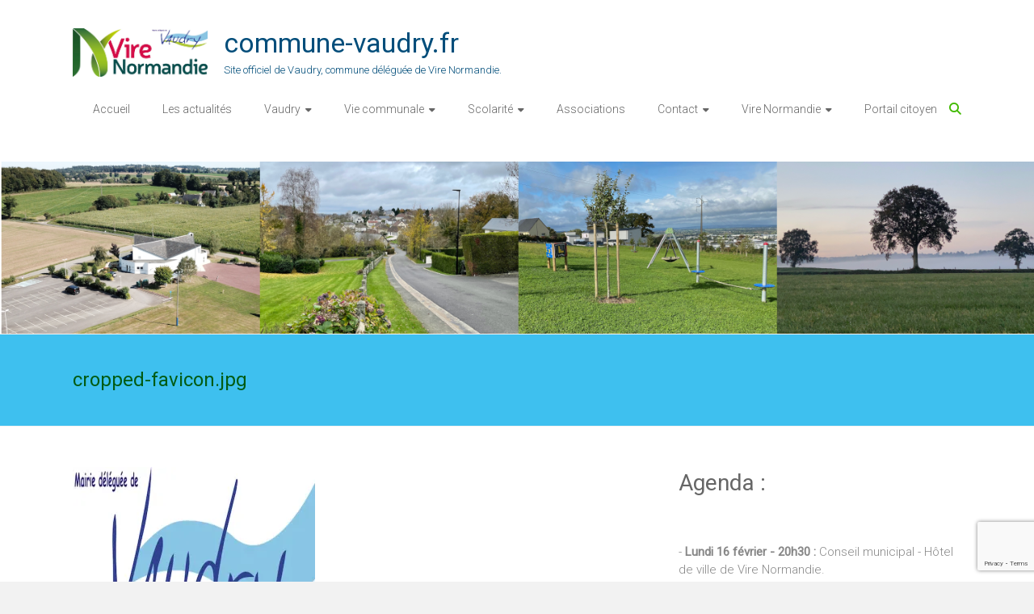

--- FILE ---
content_type: text/html; charset=utf-8
request_url: https://www.google.com/recaptcha/api2/anchor?ar=1&k=6LecHoIUAAAAAP-79Bj-O4NdkRn1iW6Mg09qqs16&co=aHR0cHM6Ly9jb21tdW5lLXZhdWRyeS5mcjo0NDM.&hl=en&v=PoyoqOPhxBO7pBk68S4YbpHZ&size=invisible&anchor-ms=20000&execute-ms=30000&cb=gcgqjb2ljawy
body_size: 48655
content:
<!DOCTYPE HTML><html dir="ltr" lang="en"><head><meta http-equiv="Content-Type" content="text/html; charset=UTF-8">
<meta http-equiv="X-UA-Compatible" content="IE=edge">
<title>reCAPTCHA</title>
<style type="text/css">
/* cyrillic-ext */
@font-face {
  font-family: 'Roboto';
  font-style: normal;
  font-weight: 400;
  font-stretch: 100%;
  src: url(//fonts.gstatic.com/s/roboto/v48/KFO7CnqEu92Fr1ME7kSn66aGLdTylUAMa3GUBHMdazTgWw.woff2) format('woff2');
  unicode-range: U+0460-052F, U+1C80-1C8A, U+20B4, U+2DE0-2DFF, U+A640-A69F, U+FE2E-FE2F;
}
/* cyrillic */
@font-face {
  font-family: 'Roboto';
  font-style: normal;
  font-weight: 400;
  font-stretch: 100%;
  src: url(//fonts.gstatic.com/s/roboto/v48/KFO7CnqEu92Fr1ME7kSn66aGLdTylUAMa3iUBHMdazTgWw.woff2) format('woff2');
  unicode-range: U+0301, U+0400-045F, U+0490-0491, U+04B0-04B1, U+2116;
}
/* greek-ext */
@font-face {
  font-family: 'Roboto';
  font-style: normal;
  font-weight: 400;
  font-stretch: 100%;
  src: url(//fonts.gstatic.com/s/roboto/v48/KFO7CnqEu92Fr1ME7kSn66aGLdTylUAMa3CUBHMdazTgWw.woff2) format('woff2');
  unicode-range: U+1F00-1FFF;
}
/* greek */
@font-face {
  font-family: 'Roboto';
  font-style: normal;
  font-weight: 400;
  font-stretch: 100%;
  src: url(//fonts.gstatic.com/s/roboto/v48/KFO7CnqEu92Fr1ME7kSn66aGLdTylUAMa3-UBHMdazTgWw.woff2) format('woff2');
  unicode-range: U+0370-0377, U+037A-037F, U+0384-038A, U+038C, U+038E-03A1, U+03A3-03FF;
}
/* math */
@font-face {
  font-family: 'Roboto';
  font-style: normal;
  font-weight: 400;
  font-stretch: 100%;
  src: url(//fonts.gstatic.com/s/roboto/v48/KFO7CnqEu92Fr1ME7kSn66aGLdTylUAMawCUBHMdazTgWw.woff2) format('woff2');
  unicode-range: U+0302-0303, U+0305, U+0307-0308, U+0310, U+0312, U+0315, U+031A, U+0326-0327, U+032C, U+032F-0330, U+0332-0333, U+0338, U+033A, U+0346, U+034D, U+0391-03A1, U+03A3-03A9, U+03B1-03C9, U+03D1, U+03D5-03D6, U+03F0-03F1, U+03F4-03F5, U+2016-2017, U+2034-2038, U+203C, U+2040, U+2043, U+2047, U+2050, U+2057, U+205F, U+2070-2071, U+2074-208E, U+2090-209C, U+20D0-20DC, U+20E1, U+20E5-20EF, U+2100-2112, U+2114-2115, U+2117-2121, U+2123-214F, U+2190, U+2192, U+2194-21AE, U+21B0-21E5, U+21F1-21F2, U+21F4-2211, U+2213-2214, U+2216-22FF, U+2308-230B, U+2310, U+2319, U+231C-2321, U+2336-237A, U+237C, U+2395, U+239B-23B7, U+23D0, U+23DC-23E1, U+2474-2475, U+25AF, U+25B3, U+25B7, U+25BD, U+25C1, U+25CA, U+25CC, U+25FB, U+266D-266F, U+27C0-27FF, U+2900-2AFF, U+2B0E-2B11, U+2B30-2B4C, U+2BFE, U+3030, U+FF5B, U+FF5D, U+1D400-1D7FF, U+1EE00-1EEFF;
}
/* symbols */
@font-face {
  font-family: 'Roboto';
  font-style: normal;
  font-weight: 400;
  font-stretch: 100%;
  src: url(//fonts.gstatic.com/s/roboto/v48/KFO7CnqEu92Fr1ME7kSn66aGLdTylUAMaxKUBHMdazTgWw.woff2) format('woff2');
  unicode-range: U+0001-000C, U+000E-001F, U+007F-009F, U+20DD-20E0, U+20E2-20E4, U+2150-218F, U+2190, U+2192, U+2194-2199, U+21AF, U+21E6-21F0, U+21F3, U+2218-2219, U+2299, U+22C4-22C6, U+2300-243F, U+2440-244A, U+2460-24FF, U+25A0-27BF, U+2800-28FF, U+2921-2922, U+2981, U+29BF, U+29EB, U+2B00-2BFF, U+4DC0-4DFF, U+FFF9-FFFB, U+10140-1018E, U+10190-1019C, U+101A0, U+101D0-101FD, U+102E0-102FB, U+10E60-10E7E, U+1D2C0-1D2D3, U+1D2E0-1D37F, U+1F000-1F0FF, U+1F100-1F1AD, U+1F1E6-1F1FF, U+1F30D-1F30F, U+1F315, U+1F31C, U+1F31E, U+1F320-1F32C, U+1F336, U+1F378, U+1F37D, U+1F382, U+1F393-1F39F, U+1F3A7-1F3A8, U+1F3AC-1F3AF, U+1F3C2, U+1F3C4-1F3C6, U+1F3CA-1F3CE, U+1F3D4-1F3E0, U+1F3ED, U+1F3F1-1F3F3, U+1F3F5-1F3F7, U+1F408, U+1F415, U+1F41F, U+1F426, U+1F43F, U+1F441-1F442, U+1F444, U+1F446-1F449, U+1F44C-1F44E, U+1F453, U+1F46A, U+1F47D, U+1F4A3, U+1F4B0, U+1F4B3, U+1F4B9, U+1F4BB, U+1F4BF, U+1F4C8-1F4CB, U+1F4D6, U+1F4DA, U+1F4DF, U+1F4E3-1F4E6, U+1F4EA-1F4ED, U+1F4F7, U+1F4F9-1F4FB, U+1F4FD-1F4FE, U+1F503, U+1F507-1F50B, U+1F50D, U+1F512-1F513, U+1F53E-1F54A, U+1F54F-1F5FA, U+1F610, U+1F650-1F67F, U+1F687, U+1F68D, U+1F691, U+1F694, U+1F698, U+1F6AD, U+1F6B2, U+1F6B9-1F6BA, U+1F6BC, U+1F6C6-1F6CF, U+1F6D3-1F6D7, U+1F6E0-1F6EA, U+1F6F0-1F6F3, U+1F6F7-1F6FC, U+1F700-1F7FF, U+1F800-1F80B, U+1F810-1F847, U+1F850-1F859, U+1F860-1F887, U+1F890-1F8AD, U+1F8B0-1F8BB, U+1F8C0-1F8C1, U+1F900-1F90B, U+1F93B, U+1F946, U+1F984, U+1F996, U+1F9E9, U+1FA00-1FA6F, U+1FA70-1FA7C, U+1FA80-1FA89, U+1FA8F-1FAC6, U+1FACE-1FADC, U+1FADF-1FAE9, U+1FAF0-1FAF8, U+1FB00-1FBFF;
}
/* vietnamese */
@font-face {
  font-family: 'Roboto';
  font-style: normal;
  font-weight: 400;
  font-stretch: 100%;
  src: url(//fonts.gstatic.com/s/roboto/v48/KFO7CnqEu92Fr1ME7kSn66aGLdTylUAMa3OUBHMdazTgWw.woff2) format('woff2');
  unicode-range: U+0102-0103, U+0110-0111, U+0128-0129, U+0168-0169, U+01A0-01A1, U+01AF-01B0, U+0300-0301, U+0303-0304, U+0308-0309, U+0323, U+0329, U+1EA0-1EF9, U+20AB;
}
/* latin-ext */
@font-face {
  font-family: 'Roboto';
  font-style: normal;
  font-weight: 400;
  font-stretch: 100%;
  src: url(//fonts.gstatic.com/s/roboto/v48/KFO7CnqEu92Fr1ME7kSn66aGLdTylUAMa3KUBHMdazTgWw.woff2) format('woff2');
  unicode-range: U+0100-02BA, U+02BD-02C5, U+02C7-02CC, U+02CE-02D7, U+02DD-02FF, U+0304, U+0308, U+0329, U+1D00-1DBF, U+1E00-1E9F, U+1EF2-1EFF, U+2020, U+20A0-20AB, U+20AD-20C0, U+2113, U+2C60-2C7F, U+A720-A7FF;
}
/* latin */
@font-face {
  font-family: 'Roboto';
  font-style: normal;
  font-weight: 400;
  font-stretch: 100%;
  src: url(//fonts.gstatic.com/s/roboto/v48/KFO7CnqEu92Fr1ME7kSn66aGLdTylUAMa3yUBHMdazQ.woff2) format('woff2');
  unicode-range: U+0000-00FF, U+0131, U+0152-0153, U+02BB-02BC, U+02C6, U+02DA, U+02DC, U+0304, U+0308, U+0329, U+2000-206F, U+20AC, U+2122, U+2191, U+2193, U+2212, U+2215, U+FEFF, U+FFFD;
}
/* cyrillic-ext */
@font-face {
  font-family: 'Roboto';
  font-style: normal;
  font-weight: 500;
  font-stretch: 100%;
  src: url(//fonts.gstatic.com/s/roboto/v48/KFO7CnqEu92Fr1ME7kSn66aGLdTylUAMa3GUBHMdazTgWw.woff2) format('woff2');
  unicode-range: U+0460-052F, U+1C80-1C8A, U+20B4, U+2DE0-2DFF, U+A640-A69F, U+FE2E-FE2F;
}
/* cyrillic */
@font-face {
  font-family: 'Roboto';
  font-style: normal;
  font-weight: 500;
  font-stretch: 100%;
  src: url(//fonts.gstatic.com/s/roboto/v48/KFO7CnqEu92Fr1ME7kSn66aGLdTylUAMa3iUBHMdazTgWw.woff2) format('woff2');
  unicode-range: U+0301, U+0400-045F, U+0490-0491, U+04B0-04B1, U+2116;
}
/* greek-ext */
@font-face {
  font-family: 'Roboto';
  font-style: normal;
  font-weight: 500;
  font-stretch: 100%;
  src: url(//fonts.gstatic.com/s/roboto/v48/KFO7CnqEu92Fr1ME7kSn66aGLdTylUAMa3CUBHMdazTgWw.woff2) format('woff2');
  unicode-range: U+1F00-1FFF;
}
/* greek */
@font-face {
  font-family: 'Roboto';
  font-style: normal;
  font-weight: 500;
  font-stretch: 100%;
  src: url(//fonts.gstatic.com/s/roboto/v48/KFO7CnqEu92Fr1ME7kSn66aGLdTylUAMa3-UBHMdazTgWw.woff2) format('woff2');
  unicode-range: U+0370-0377, U+037A-037F, U+0384-038A, U+038C, U+038E-03A1, U+03A3-03FF;
}
/* math */
@font-face {
  font-family: 'Roboto';
  font-style: normal;
  font-weight: 500;
  font-stretch: 100%;
  src: url(//fonts.gstatic.com/s/roboto/v48/KFO7CnqEu92Fr1ME7kSn66aGLdTylUAMawCUBHMdazTgWw.woff2) format('woff2');
  unicode-range: U+0302-0303, U+0305, U+0307-0308, U+0310, U+0312, U+0315, U+031A, U+0326-0327, U+032C, U+032F-0330, U+0332-0333, U+0338, U+033A, U+0346, U+034D, U+0391-03A1, U+03A3-03A9, U+03B1-03C9, U+03D1, U+03D5-03D6, U+03F0-03F1, U+03F4-03F5, U+2016-2017, U+2034-2038, U+203C, U+2040, U+2043, U+2047, U+2050, U+2057, U+205F, U+2070-2071, U+2074-208E, U+2090-209C, U+20D0-20DC, U+20E1, U+20E5-20EF, U+2100-2112, U+2114-2115, U+2117-2121, U+2123-214F, U+2190, U+2192, U+2194-21AE, U+21B0-21E5, U+21F1-21F2, U+21F4-2211, U+2213-2214, U+2216-22FF, U+2308-230B, U+2310, U+2319, U+231C-2321, U+2336-237A, U+237C, U+2395, U+239B-23B7, U+23D0, U+23DC-23E1, U+2474-2475, U+25AF, U+25B3, U+25B7, U+25BD, U+25C1, U+25CA, U+25CC, U+25FB, U+266D-266F, U+27C0-27FF, U+2900-2AFF, U+2B0E-2B11, U+2B30-2B4C, U+2BFE, U+3030, U+FF5B, U+FF5D, U+1D400-1D7FF, U+1EE00-1EEFF;
}
/* symbols */
@font-face {
  font-family: 'Roboto';
  font-style: normal;
  font-weight: 500;
  font-stretch: 100%;
  src: url(//fonts.gstatic.com/s/roboto/v48/KFO7CnqEu92Fr1ME7kSn66aGLdTylUAMaxKUBHMdazTgWw.woff2) format('woff2');
  unicode-range: U+0001-000C, U+000E-001F, U+007F-009F, U+20DD-20E0, U+20E2-20E4, U+2150-218F, U+2190, U+2192, U+2194-2199, U+21AF, U+21E6-21F0, U+21F3, U+2218-2219, U+2299, U+22C4-22C6, U+2300-243F, U+2440-244A, U+2460-24FF, U+25A0-27BF, U+2800-28FF, U+2921-2922, U+2981, U+29BF, U+29EB, U+2B00-2BFF, U+4DC0-4DFF, U+FFF9-FFFB, U+10140-1018E, U+10190-1019C, U+101A0, U+101D0-101FD, U+102E0-102FB, U+10E60-10E7E, U+1D2C0-1D2D3, U+1D2E0-1D37F, U+1F000-1F0FF, U+1F100-1F1AD, U+1F1E6-1F1FF, U+1F30D-1F30F, U+1F315, U+1F31C, U+1F31E, U+1F320-1F32C, U+1F336, U+1F378, U+1F37D, U+1F382, U+1F393-1F39F, U+1F3A7-1F3A8, U+1F3AC-1F3AF, U+1F3C2, U+1F3C4-1F3C6, U+1F3CA-1F3CE, U+1F3D4-1F3E0, U+1F3ED, U+1F3F1-1F3F3, U+1F3F5-1F3F7, U+1F408, U+1F415, U+1F41F, U+1F426, U+1F43F, U+1F441-1F442, U+1F444, U+1F446-1F449, U+1F44C-1F44E, U+1F453, U+1F46A, U+1F47D, U+1F4A3, U+1F4B0, U+1F4B3, U+1F4B9, U+1F4BB, U+1F4BF, U+1F4C8-1F4CB, U+1F4D6, U+1F4DA, U+1F4DF, U+1F4E3-1F4E6, U+1F4EA-1F4ED, U+1F4F7, U+1F4F9-1F4FB, U+1F4FD-1F4FE, U+1F503, U+1F507-1F50B, U+1F50D, U+1F512-1F513, U+1F53E-1F54A, U+1F54F-1F5FA, U+1F610, U+1F650-1F67F, U+1F687, U+1F68D, U+1F691, U+1F694, U+1F698, U+1F6AD, U+1F6B2, U+1F6B9-1F6BA, U+1F6BC, U+1F6C6-1F6CF, U+1F6D3-1F6D7, U+1F6E0-1F6EA, U+1F6F0-1F6F3, U+1F6F7-1F6FC, U+1F700-1F7FF, U+1F800-1F80B, U+1F810-1F847, U+1F850-1F859, U+1F860-1F887, U+1F890-1F8AD, U+1F8B0-1F8BB, U+1F8C0-1F8C1, U+1F900-1F90B, U+1F93B, U+1F946, U+1F984, U+1F996, U+1F9E9, U+1FA00-1FA6F, U+1FA70-1FA7C, U+1FA80-1FA89, U+1FA8F-1FAC6, U+1FACE-1FADC, U+1FADF-1FAE9, U+1FAF0-1FAF8, U+1FB00-1FBFF;
}
/* vietnamese */
@font-face {
  font-family: 'Roboto';
  font-style: normal;
  font-weight: 500;
  font-stretch: 100%;
  src: url(//fonts.gstatic.com/s/roboto/v48/KFO7CnqEu92Fr1ME7kSn66aGLdTylUAMa3OUBHMdazTgWw.woff2) format('woff2');
  unicode-range: U+0102-0103, U+0110-0111, U+0128-0129, U+0168-0169, U+01A0-01A1, U+01AF-01B0, U+0300-0301, U+0303-0304, U+0308-0309, U+0323, U+0329, U+1EA0-1EF9, U+20AB;
}
/* latin-ext */
@font-face {
  font-family: 'Roboto';
  font-style: normal;
  font-weight: 500;
  font-stretch: 100%;
  src: url(//fonts.gstatic.com/s/roboto/v48/KFO7CnqEu92Fr1ME7kSn66aGLdTylUAMa3KUBHMdazTgWw.woff2) format('woff2');
  unicode-range: U+0100-02BA, U+02BD-02C5, U+02C7-02CC, U+02CE-02D7, U+02DD-02FF, U+0304, U+0308, U+0329, U+1D00-1DBF, U+1E00-1E9F, U+1EF2-1EFF, U+2020, U+20A0-20AB, U+20AD-20C0, U+2113, U+2C60-2C7F, U+A720-A7FF;
}
/* latin */
@font-face {
  font-family: 'Roboto';
  font-style: normal;
  font-weight: 500;
  font-stretch: 100%;
  src: url(//fonts.gstatic.com/s/roboto/v48/KFO7CnqEu92Fr1ME7kSn66aGLdTylUAMa3yUBHMdazQ.woff2) format('woff2');
  unicode-range: U+0000-00FF, U+0131, U+0152-0153, U+02BB-02BC, U+02C6, U+02DA, U+02DC, U+0304, U+0308, U+0329, U+2000-206F, U+20AC, U+2122, U+2191, U+2193, U+2212, U+2215, U+FEFF, U+FFFD;
}
/* cyrillic-ext */
@font-face {
  font-family: 'Roboto';
  font-style: normal;
  font-weight: 900;
  font-stretch: 100%;
  src: url(//fonts.gstatic.com/s/roboto/v48/KFO7CnqEu92Fr1ME7kSn66aGLdTylUAMa3GUBHMdazTgWw.woff2) format('woff2');
  unicode-range: U+0460-052F, U+1C80-1C8A, U+20B4, U+2DE0-2DFF, U+A640-A69F, U+FE2E-FE2F;
}
/* cyrillic */
@font-face {
  font-family: 'Roboto';
  font-style: normal;
  font-weight: 900;
  font-stretch: 100%;
  src: url(//fonts.gstatic.com/s/roboto/v48/KFO7CnqEu92Fr1ME7kSn66aGLdTylUAMa3iUBHMdazTgWw.woff2) format('woff2');
  unicode-range: U+0301, U+0400-045F, U+0490-0491, U+04B0-04B1, U+2116;
}
/* greek-ext */
@font-face {
  font-family: 'Roboto';
  font-style: normal;
  font-weight: 900;
  font-stretch: 100%;
  src: url(//fonts.gstatic.com/s/roboto/v48/KFO7CnqEu92Fr1ME7kSn66aGLdTylUAMa3CUBHMdazTgWw.woff2) format('woff2');
  unicode-range: U+1F00-1FFF;
}
/* greek */
@font-face {
  font-family: 'Roboto';
  font-style: normal;
  font-weight: 900;
  font-stretch: 100%;
  src: url(//fonts.gstatic.com/s/roboto/v48/KFO7CnqEu92Fr1ME7kSn66aGLdTylUAMa3-UBHMdazTgWw.woff2) format('woff2');
  unicode-range: U+0370-0377, U+037A-037F, U+0384-038A, U+038C, U+038E-03A1, U+03A3-03FF;
}
/* math */
@font-face {
  font-family: 'Roboto';
  font-style: normal;
  font-weight: 900;
  font-stretch: 100%;
  src: url(//fonts.gstatic.com/s/roboto/v48/KFO7CnqEu92Fr1ME7kSn66aGLdTylUAMawCUBHMdazTgWw.woff2) format('woff2');
  unicode-range: U+0302-0303, U+0305, U+0307-0308, U+0310, U+0312, U+0315, U+031A, U+0326-0327, U+032C, U+032F-0330, U+0332-0333, U+0338, U+033A, U+0346, U+034D, U+0391-03A1, U+03A3-03A9, U+03B1-03C9, U+03D1, U+03D5-03D6, U+03F0-03F1, U+03F4-03F5, U+2016-2017, U+2034-2038, U+203C, U+2040, U+2043, U+2047, U+2050, U+2057, U+205F, U+2070-2071, U+2074-208E, U+2090-209C, U+20D0-20DC, U+20E1, U+20E5-20EF, U+2100-2112, U+2114-2115, U+2117-2121, U+2123-214F, U+2190, U+2192, U+2194-21AE, U+21B0-21E5, U+21F1-21F2, U+21F4-2211, U+2213-2214, U+2216-22FF, U+2308-230B, U+2310, U+2319, U+231C-2321, U+2336-237A, U+237C, U+2395, U+239B-23B7, U+23D0, U+23DC-23E1, U+2474-2475, U+25AF, U+25B3, U+25B7, U+25BD, U+25C1, U+25CA, U+25CC, U+25FB, U+266D-266F, U+27C0-27FF, U+2900-2AFF, U+2B0E-2B11, U+2B30-2B4C, U+2BFE, U+3030, U+FF5B, U+FF5D, U+1D400-1D7FF, U+1EE00-1EEFF;
}
/* symbols */
@font-face {
  font-family: 'Roboto';
  font-style: normal;
  font-weight: 900;
  font-stretch: 100%;
  src: url(//fonts.gstatic.com/s/roboto/v48/KFO7CnqEu92Fr1ME7kSn66aGLdTylUAMaxKUBHMdazTgWw.woff2) format('woff2');
  unicode-range: U+0001-000C, U+000E-001F, U+007F-009F, U+20DD-20E0, U+20E2-20E4, U+2150-218F, U+2190, U+2192, U+2194-2199, U+21AF, U+21E6-21F0, U+21F3, U+2218-2219, U+2299, U+22C4-22C6, U+2300-243F, U+2440-244A, U+2460-24FF, U+25A0-27BF, U+2800-28FF, U+2921-2922, U+2981, U+29BF, U+29EB, U+2B00-2BFF, U+4DC0-4DFF, U+FFF9-FFFB, U+10140-1018E, U+10190-1019C, U+101A0, U+101D0-101FD, U+102E0-102FB, U+10E60-10E7E, U+1D2C0-1D2D3, U+1D2E0-1D37F, U+1F000-1F0FF, U+1F100-1F1AD, U+1F1E6-1F1FF, U+1F30D-1F30F, U+1F315, U+1F31C, U+1F31E, U+1F320-1F32C, U+1F336, U+1F378, U+1F37D, U+1F382, U+1F393-1F39F, U+1F3A7-1F3A8, U+1F3AC-1F3AF, U+1F3C2, U+1F3C4-1F3C6, U+1F3CA-1F3CE, U+1F3D4-1F3E0, U+1F3ED, U+1F3F1-1F3F3, U+1F3F5-1F3F7, U+1F408, U+1F415, U+1F41F, U+1F426, U+1F43F, U+1F441-1F442, U+1F444, U+1F446-1F449, U+1F44C-1F44E, U+1F453, U+1F46A, U+1F47D, U+1F4A3, U+1F4B0, U+1F4B3, U+1F4B9, U+1F4BB, U+1F4BF, U+1F4C8-1F4CB, U+1F4D6, U+1F4DA, U+1F4DF, U+1F4E3-1F4E6, U+1F4EA-1F4ED, U+1F4F7, U+1F4F9-1F4FB, U+1F4FD-1F4FE, U+1F503, U+1F507-1F50B, U+1F50D, U+1F512-1F513, U+1F53E-1F54A, U+1F54F-1F5FA, U+1F610, U+1F650-1F67F, U+1F687, U+1F68D, U+1F691, U+1F694, U+1F698, U+1F6AD, U+1F6B2, U+1F6B9-1F6BA, U+1F6BC, U+1F6C6-1F6CF, U+1F6D3-1F6D7, U+1F6E0-1F6EA, U+1F6F0-1F6F3, U+1F6F7-1F6FC, U+1F700-1F7FF, U+1F800-1F80B, U+1F810-1F847, U+1F850-1F859, U+1F860-1F887, U+1F890-1F8AD, U+1F8B0-1F8BB, U+1F8C0-1F8C1, U+1F900-1F90B, U+1F93B, U+1F946, U+1F984, U+1F996, U+1F9E9, U+1FA00-1FA6F, U+1FA70-1FA7C, U+1FA80-1FA89, U+1FA8F-1FAC6, U+1FACE-1FADC, U+1FADF-1FAE9, U+1FAF0-1FAF8, U+1FB00-1FBFF;
}
/* vietnamese */
@font-face {
  font-family: 'Roboto';
  font-style: normal;
  font-weight: 900;
  font-stretch: 100%;
  src: url(//fonts.gstatic.com/s/roboto/v48/KFO7CnqEu92Fr1ME7kSn66aGLdTylUAMa3OUBHMdazTgWw.woff2) format('woff2');
  unicode-range: U+0102-0103, U+0110-0111, U+0128-0129, U+0168-0169, U+01A0-01A1, U+01AF-01B0, U+0300-0301, U+0303-0304, U+0308-0309, U+0323, U+0329, U+1EA0-1EF9, U+20AB;
}
/* latin-ext */
@font-face {
  font-family: 'Roboto';
  font-style: normal;
  font-weight: 900;
  font-stretch: 100%;
  src: url(//fonts.gstatic.com/s/roboto/v48/KFO7CnqEu92Fr1ME7kSn66aGLdTylUAMa3KUBHMdazTgWw.woff2) format('woff2');
  unicode-range: U+0100-02BA, U+02BD-02C5, U+02C7-02CC, U+02CE-02D7, U+02DD-02FF, U+0304, U+0308, U+0329, U+1D00-1DBF, U+1E00-1E9F, U+1EF2-1EFF, U+2020, U+20A0-20AB, U+20AD-20C0, U+2113, U+2C60-2C7F, U+A720-A7FF;
}
/* latin */
@font-face {
  font-family: 'Roboto';
  font-style: normal;
  font-weight: 900;
  font-stretch: 100%;
  src: url(//fonts.gstatic.com/s/roboto/v48/KFO7CnqEu92Fr1ME7kSn66aGLdTylUAMa3yUBHMdazQ.woff2) format('woff2');
  unicode-range: U+0000-00FF, U+0131, U+0152-0153, U+02BB-02BC, U+02C6, U+02DA, U+02DC, U+0304, U+0308, U+0329, U+2000-206F, U+20AC, U+2122, U+2191, U+2193, U+2212, U+2215, U+FEFF, U+FFFD;
}

</style>
<link rel="stylesheet" type="text/css" href="https://www.gstatic.com/recaptcha/releases/PoyoqOPhxBO7pBk68S4YbpHZ/styles__ltr.css">
<script nonce="5Qq-rrxYv2jrcvtRl4t9oQ" type="text/javascript">window['__recaptcha_api'] = 'https://www.google.com/recaptcha/api2/';</script>
<script type="text/javascript" src="https://www.gstatic.com/recaptcha/releases/PoyoqOPhxBO7pBk68S4YbpHZ/recaptcha__en.js" nonce="5Qq-rrxYv2jrcvtRl4t9oQ">
      
    </script></head>
<body><div id="rc-anchor-alert" class="rc-anchor-alert"></div>
<input type="hidden" id="recaptcha-token" value="[base64]">
<script type="text/javascript" nonce="5Qq-rrxYv2jrcvtRl4t9oQ">
      recaptcha.anchor.Main.init("[\x22ainput\x22,[\x22bgdata\x22,\x22\x22,\[base64]/[base64]/[base64]/[base64]/[base64]/[base64]/[base64]/[base64]/[base64]/[base64]\\u003d\x22,\[base64]\x22,\x22wpXChMKaSzLDgsOBw4cIw67DnsKaw41WS0LDrcKfIwHCmcKOwq50SAZPw7NwLsOnw5DCs8O4H1QMwpQRdsOdwodtCQBAw6ZpUXfDssKpaR/DhmMSWcOLwrrCiMOXw53DqMOHw5lsw5nDrcKMwoxCw6jDlcOzwo7CtsOVRhgcw6zCkMOxw7LDhzwfAC1ww5/DssO+BH/DiW/[base64]/CnEzCrsKsCH3Dp8OJKUhEfUcBP8KPwqfDpVjCt8O2w53Dg1XDmcOiehfDhwB8wpl/w75QwrjCjsKcwrkKBMKFYwfCgj/CnQbChhDDvk0rw4/Dm8KIJCI3w70ZbMOMwo40c8OURXh3dMOgM8OVeMOawoDCjGjCqkg+N8OOJRjCrMK6wobDr1VmwqptNMOoI8OPw47DkQB8w63Dom5Ww5TCksKiwqDDhcOEwq3CjWPDijZXw5vCgxHCs8K/OFgRw7XDlMKLLnfCjcKZw5UjCVrDrnHCvsKhwqLCnRE/wqPChAzCusOhw5gawoAXw4jDug0OJcKPw6jDn1oJC8OPUMKFOR7DvsKsVjzCqsKnw7M7wogOIxHCvMOLwrMvbMOLwr4vQMONVcOgDsOoPSZQw4EFwpFmw7HDl2vDlRHCosOPwqvCr8KhOsKsw5XCphnDmsOsQcOXWGUrGxsaJMKRwrDCkhwJw5rCrEnCoAPCkht/woPDr8KCw6dlImstw4TCrkHDnMKrDFw+w4xEf8KRw4kmwrJxw6nDrlHDgH92w4UzwoUDw5XDj8OvwpXDl8KOw6EnKcKCw4zCsT7DisO3fUPCtUjCn8O9ET3CqcK5akDCuMOtwp0VCjoWwovDuHA7cMOXScOSwrrClSPCmcKyc8Oywp/DlAlnCTfCsxvDqMKhwrdCwqjCgMO6wqLDvx/DiMKcw5TCvS43wq3ChwvDk8KHIzMNCSHDq8OMdhnDoMKTwrcdw7PCjkoBw75sw67CnQ/CosO2w57ChsOVEMOxL8OzJMOWD8KFw4tYSMOvw4rDv297X8OgIcKdaMOuJ8OTDQjCtMKmwrEfdAbCgQTDv8ORw4PCngMTwq1swofDmhbCvkJGwrTDncKQw6rDkHtCw6tPN8K6L8ODwqJhTMKcAkUfw5vCvjjDisKKwq0QM8KoKB8kwoYiwpATCw/DvjMQw6M5w5RHw5jCi23CqHxWw4nDhCIkFnrCr3VQwqTCjkjDumPDk8KEH0Mrw7HCrj/DpBDDp8KAw5nCoMKkw59FwqJ2QBTDvGVOw5bCgcKJJsKmwpXCkMKfwqkAOcOONcKlwqtnw5p4aCUCajvDu8Oqw7XCoCLCoWrDinrDpnZ9UHoiRSrCn8KAW2QIw6XCnMKWwroqB8K3wodZZAHCjmJ1w7TCsMOBw5rDkgk/XzrCpkhRwosgDsOEwrrCow/DtcOzw64OwodMw5dfw6Q2woPDosORw5DCiMO5B8K+w6Jew4/CnQ4lW8OMGsKWw7PCusKVwrHDqsK9UMKHw5zCigF3wpBiwrh4fj/DnXzDsAtmd2ojw71nFcOBYsKyw71AJ8K0McKINDcsw6zCh8K9w7XDtlHDrEzDnFtkw64Kw4RFwq3CrwJCwrHCoBoKAcK+wpNKwpHCuMKewp4Tw5MUFcKaaHzDmkJ8F8K/ARAOwrnCp8OPTcOrDF43wqZ4TMK6EsK0w5Jzw7DChMOQeCoew6Q8wpHChFbCssOkWsOMNx7Dr8Obwqpew78sw7HCh2DDnFF7w4svHhbDpw8mJsOqwp/Dk283w53CvsOGRmkMw7DCucOVwp7CpcOXUxoJwqgJwoPCrQU/TUjDmhzCosOTwpXCsgF2JMK+BcKIwqTDu3XCqHLCocK3PHAvw7JENzzDnsODdsOyw7HCqWLCoMK/[base64]/Cu8K4wpVMCHUWw4kFw4DCoBXDlyUbXmc5OFXDr8K5ScKTw7p0KcKUfcKiYQoXU8OaJjMVwrxJw78mT8KcecOcworCiFXCsykEMsKFwp/DoTU5UMKnJ8OdclQaw7/Dt8OKPHnDlcK/w4gCWD/[base64]/Ds8Oqw5rDqVA3bMKcBcKaLMOyw6UDF8KoHsKJwqzDvVTCicO5wq5gwrXCgBM9JFbCp8OQw556NiMPw4d6w78LfMKSw7zCsXgXw7A2HhTDqMKOw7FWw5HDvsK/QMKtZy1Dag9/SsOywqPCgsK1eTJJw40/w6zDgsOCw5ERw7bDlmcGw6/CqH/CqUnCsMKuwoURwrzCm8OvwpocwoHDv8Onw7bDlcOeXMOwJUbDnlcmwqPCl8ODwodmwr3CmsOAw4YbQRzDrcO2wo4rwpNPwqLCiiFxw6QiwqjDn2tJwrh3bWzDg8OUw60yHUoOwqPClMOyNlB3PMOZw4wnwpAfQS5QNcOXwoMgYEg/[base64]/ayHDvlM0THMkw5k+w6oWwqvDt3DDkH8XNjfDg8Obc1bCizHDicOgCj3Cu8OCw7TCu8KIClp8AGR3PMK3w5QUQD/DmGQXw6PDlV5aw6dwwpnCqsOYA8Okw4PDh8KRGHvCqsOUGsKcwpl/[base64]/[base64]/wqN3WMORBsKrw53Dt3haE8K+wpd3JCtcEcO7w7zDn2HDgMO7wr7DscKvw6zDvsKUMcKBbwstQUzDrsKdw7cyI8OhwrrDlkbDhsO7wpjCvsKiw7/Cq8KYw6XCusO4wq00w4gwwr7CuMKkJHHDjsOIdil4w6BVMwYpwqfDmk7CuBfDgcOWw6duX2DCt3Fgw7XCqQHDo8O0UMOeesKvWy/[base64]/DlUDDsMKzw5hEw4nDlMKhw4BdMmrCqQLDnkZ1w5A4LEfCjHbDoMKewpFHLmADw7XCq8K3w7/[base64]/wo3Cs8KfwpclwqEzDcODGcKiwpFYIsK8wrTCusK9wqlJwoJyw68+w4MRQ8OawrRxOyjChnI1w6zDigzCl8OwwpRoEVvCrB1hwqR/[base64]/Di8OqwrTDjDLDkcKLw7R0dMK/BMKrX8K/dXrDhcOiRiReUjZawpJ7w6jChsKhwqYMwp3CmSIvwqnCpMOOwo/ClMOvw7rCtMOzJsKeFsOrUDoUesOnGcKiKMKZw70Qwo58dQA2V8K4w6spVcOCwrrDpcOfwqRSYTPCvcOpU8KwwrLCoTrDgRIlwrkCwpZWwo0uL8OcY8K8w5k0W0PCt3TCq3zDhcOlVhtRdzdZw5/[base64]/DkTHDscKPwpEddcO7IcOqRMKow5Z0w6XDpjHDq0bClHXDhAnDqxvDvMK9woJrw7nCn8OswoxWw7Bnwqoywr4pw6rDiMKxXj/DjB/CtSjCo8OmWsOlHsKCLMOjNMOBIsKVbiMjQhXCusKVH8ODwo4yMQUMCMOhwr9ZIMOLPMO8PsKXwpvDlsOawqErQ8OoTCbCsRbCo03CiDvCpRNIwrMnb00tbMKOwo/Dr1vDuCIKw4nCsWLDt8OGccKFwod1woTDucKzwp8/woPCnsKcw7xfw6ZowqfDsMO8w7rCgm3CghzDmMOIczfDj8KwNMOYw7LCp0bDssObw5dDTMO/w4oxN8OvTcKJwrAoLMKVw7DDvcOKfy7Cnn3DkXI0wqcobE9GAQfDqHHCk8OOASxHwpFPwqBLw4PCuMKyw4cgW8KOw6hPw6cBw6jCs0zDrlHCs8Orw73CqgvDncO3wq7CnHDCusODSsKpbz3Cty/CqXvDkcOVbnRjwo3DkcOWwrNaEidewo3DuFfDpsOaXiLChsKFw4zClsKZw6jCi8KhwohLwq3DuRjDhTvCnW7CrsKCLhjCkcKlPsO7E8ObK0R6w5rCrHXCgxU1w7/DkcOwwqF2bsO/JQ8sG8Kiw7VtworCnMO1QcKPezYmwqnCsT3CrWccGWDDsMO3wp5nw5ZrwrLCgn/CsMOneMOKw7odN8O1IMO7w7DDt0FsOcOBa2LCu1/[base64]/DlsOlHEk6Mxpww5BddU0ow7Alw5cLYEvCncOpw5Zawop4Hw/DgcOWUTbDngRfwrTCl8KWYC7DviwIwoTDk8Kcw6nDksKiwpI0woZ3BGwuMMKpw63CvknCtGlNAB3DisK7I8OUw6/DrMK/w4/CqcK7w5XCsSBBwocIO8KrF8OBw7PCqj0TwpsGEcO3dsO9wozDncOIwpgAMcKFw5JIBsKOT1RBwpXCi8K+wqrDhA9kQns7ZcKQwq7DnmR0w7MRcsOowoVkH8Kcw6vDrzttwrkcwr17wrEuwojCikrCqMK0DC/Cv1jCscOxDUPCrsKSZBzCqMOOSkMEw7PCtWHDscO8fcKwZynCnsKnw6DDqsKbwqzDtngccV8DYMOxJldaw6ZBXsOhw4BSMVg4w7bDuAZSLzozwq/DhsOTAcOtw45Cw7Zew6QSwrnDt1thHhRbfgRrJ2nDuMKwThNcfnDDrjDCiyjDrsOuFWViAn04Y8K2wqHDjGFQNjsww6fClsObEcOww5MhasOdHVZNOE7CucKnCjjCgzJkSsKWw7rCncKxCcKxI8OPBy/Dh8O0wrfDmDfDmmRDasO+wqPDmcOMw61Bw6cOw4bDnmPDvR5IKcOVwqzCuMKOPzR/QMKKw6FPwoDDvFHCh8KJeEMew7Y9wq5EY8K/SQ48esOmdcOPw6HChztMwplAwr/Dq3gBwo4Dwr3DoMKVV8KTw6vCrgV7w60PFQo+w6fDgcKew77CkMK3AU/[base64]/Cv8OtdRnCrEvDscO/MMKTNTLCnsK2bGgcUmhnQcOmZHgfw5p/BsK8w7BYwo/CvnpMw67CusKww5vCt8KDO8KqXhwQBFATTynDgMOhGxgLFcKndALCt8K3w7LDszUuw6DCjsOWfywBw68/M8KIJ8K2QCnDhsK/wq4qDVzDh8OSKsKTw5IiwqHDkRfCpj3DpwJJwqA8wqHDmsOpwrcVK1TDmcOCwozDowl1w77DhcKwDcKaw7rCvhHDj8ODwoPCrMK/woHCnMO1wp3DsnzCjcOfw6B0ZhJDwp7ClMOVw7DDuSc7fx3Ch2RkbcKjLMKgw7jCi8Kvwot7w79QB8OKTT3DiT7DqV/[base64]/[base64]/GlLCsBfCi1N4KsKFwqDDryfCiGnCrG9FIcOvwqgAMiQuH8KswoQOw4zDsMOTw4daw6LDlh8UwovCjjLDpMKEwphWU0HCgAvDvXvCp1DDh8OWwocVwpbCiWBdLMKQbUHDoBlxAS7CtC3CqsOyw4HDpcO/wp7DgVTCh38DAsOuwq7Co8KrUcKww459wrzDnMKRwrZZwrs/w4ZxEsOQwp9KTMOZwoMOw7lPZsK1w5Rsw4fCkntPwoPDpcKDamrCkRxEKjrCvMK3Y8Odw6vCmMOqwqwtKl/DvcKPw4XCm8OmVcKjKR7Cm1lPwqVOw7rCjcKNwqrChsKVV8KYw4p0wpkjwpXDvcOHQ2wyG19bw5VVwp5Zwr/Cl8KNw5LDlCDDq2/Do8KyBgHCiMOTG8OLfMKuZcK5fnrCp8OOwpRjwonCiXVJHiXCnsKow5cVSsKQanXDkDnCtkJvwpR2Y3NUwrAqPMO4BkfDrQbCkcOpwq1Aw4E5w7rClUHDtcKgwpk7wqhLwqgXwqYyGjvCnMK6wpkgBMKkYcOpwoZFRSZ4LAMcAMKawqEVw4TDmXQXwrfDnWUkfMK/f8KAccKPdcKKw5JUU8Oew4AZw4XDiydCwqIKEsKwwpQaChV5wqAQAGDDgGhzwpJRcMOPw5PCtsOINVN0wqlZGwHCqDfDscKqw55Xw7tww7/[base64]/[base64]/[base64]/DqsOWCcOpIQoMw57DoH7DgzjDrwJFw6NJBcOTwrTDhk8ewqtgwq4mRcO1wr8gHCTDuCzDlMKnwrJTLMKVw6tYw6tkwrxCw7lIw6I1w7/CksOTKXvCjFpTw6czwqPDj3TDiRZew5ZfwoZZw7opwozDjwkhd8KcRcOzw4XCicOQw7NvwonDkMO0wqvDkCQpwrcOw6/DrizClGHDkVTCimPCkMOgw5nDtMOJAVpgwqk5wofDuk/CgMKEwqDDnBd4HV3DhMOIWnFHJsOdeiI6wofDojLCq8KaTGzChMOiMsOPw4HClcO5w4HDqsK/wrDCr0FMwrwpDMKow5UowoFzwprDuCXClMOCfALCnsOLMVLDj8OJfnRxU8OOd8Kiw5LCusOVw7TChmVNBQ3Dn8KMwq45wozCg33DpMKVw4/CqcOgw7Abw7jDvcKNdiPDiiR7DSLDgStbw5pZJ1PDpD3CsMKWfhnDmMK7wogUNzwEHsOOKsOKw4vDqcKew7DCo20vFUfClsOHeMKZwrZWOGXCm8OAw6jDnxdsBxDDiMOPAMKmwo/CkzJIwrpDwoPCncOsdcO0w6HCjFDCiCYww7PDhTdTwrzDs8KKwpHCkcKff8OdwpnCpErClErCm3ZMw4LDlFbCqMKUHF0NQMOjw77Diyx+MzrDlcO6IcKBwqHDgwrDg8OFL8KeL0JIbcO3ZMO/bgcxQcKWCsKpwpzCvsKuwqDDjy9qw493w6DDvMOTCcK3c8KoFsOmM8OmfsK5w5HDo3jCgE/DgmpqK8Kdwp/ChMKjwp3CuMOjVsOOwrXDgWEDMgzCpC/[base64]/[base64]/DoztcwpTCssK+w4pdw6UdbMK+YTJ9LVh2J8KDKcKWwrJjTx7CuMOXJ0fCvcOpwrvDssK0w6oyc8KmJMOOFcOTcQ4Yw5kqHAPCgcKSw4ghw7A3Rl9iwo3Dt03DgMOvwpJqwo0qf8KGPsO8wrZzw7RewoXDkCDDlsKsHxhawrvDrh/CqVbCqG7CgUrDkgrCrcO7wqxZeMOLTH5ULsKRUcKaPgVbOR3CvC3Ds8Oiw4HCsitkwpIdYUUTw6U+wotSwp3CpGPCtlRJwoIHQmHCvsKIw4bCn8OcMX5ff8K/[base64]/ChVccfn4uAVHCpsOGY8K6PiBJw6B0RcOFwpd1CsKGw6Uxw67ClyQERcKgSWlYPMOqVkbCs2PCh8OjYC/Dijomw6xJTGNCw4/DqDPDr1lyDBMOwrXDi2xdwqh9woklwqhoPsKdwrnDoWHCrcOtw77DssOPw7wXP8ODwrcmwqMMwr8vIMO4J8Odw4rDpcKfw43CnWzCjMOyw7HDt8Kcw5oBWjcww6/[base64]/woI4HWkVbsOOWhHCkcK0wpzCvsONw5DDocOTZMKEUsO1LcOtYsOww5NCwrbCinXCuG8sSU3CgsKwO0/[base64]/[base64]/DjzPDo8O8wrEWwq1PIMOwVMKwUWvDpcKpwp3DtUg1MT88w5g+UcK2w6TDusKie2dyw7FpJsOAXWvDpsOewrAzB8O5UkvDk8KeJ8K1JEsFaMKXVwcBBUkRwo/[base64]/[base64]/LMO4w4FIBhbCu3fCt3LDs8OnL3MJwpNuXDN8esKcwpbDrcOBa1bCgnMJbQo7F1fDs2kOMhjDtnvDtxMkJUHCqcOEwofDtcKEw4bCqmsUw7XChMKbwp4pOMO1WcOZw5kYw4pyw7rDqMOIw7hLAUVPD8KZTAY0w4dqwrRFSwtrOj/CmnDCjcKJwoV/Fh8IwofCgMOCw5gOw5DDncOMwpE8a8ORYVTDlQwnfl/Dh2zDksOHwr4DwpZtOG1Jw4DCkAZHcVNBPcOkwpvDhBzDqsKTJMO/IEVRYV3Cl2bCocONw6PCoR3Cj8KqUMKMwqk0wqHDlsOlw6h4N8OcFcO+w4DCqC1LUiHDqhjCjEnDnsK5fsO5AhMHw7sqJgvCssOZAcKzw6gvwoIDw7kGwrTDscKiwrjDhU0/HHDDi8ORw47DqMOowpTDqQhAwp1UwpvDn2XCn8O5UcOjwpzDpcOfdcKzW2UcVMO/wpbDkyXDsMOvfsKNw5l/woE0wqjDhsOiwr7DrWfCm8OhFsK+wr3Co8KWRMK+wrt1w6I9wrFkMMKvw51zwphjMQvCi3vCpsOVecOyw4jCs13CvQlGIl/[base64]/DnkzChDUeVUEgw7EewpbCpcKQw7o0S8OVw73Crh/CpxvDkn3Cu8KcwoVuw7rDr8OtT8OfQ8K5wrE7wqATKjPDj8O8wqLDk8KGSFfCuMKcwqbDijg5w6s/w7E7woJKNVQUw5zDp8KyCBFawpoIbDxBDMK1RMONwqoIVWXDjMOyWkXDoUN8M8KgOXrCqcK+C8KTDWNBbnLCr8KJb2kdwqnCpDHDicO/BRnDi8K9Ikhvw5MAwpkew74uw51tXsOVIUfDt8K4AMOFJ0VnwpbDsyfCvMOkwpV3w7AYWsObw7Rpw6JywrrDo8Kswo0eFVtZw67DjMK3dsKSIVHDgw8XwozDnMK1wrMGADsqw53DhMOVLjd2wozCucKvVcKtwrnDi2NWJmDDosO5LMKrw6vDm3vCucK/wpLDisOrYFkiYMKYwpJ1wo/ClMKBw7zCvSbCgMO2woM9RMONwqtdEsKBwrVaLMKoR8KpwoF6EcOqZsKewobDrUZmw4phwoIswrAAGsOhw59Kw64Fw7NYwrjCrMOSwqxbG2rDoMKrw4MDdsKqwpsTwqx7wqjCrmzDlTxCwpDDnMK2w50/wq9AK8K0VsOlw4/CpQbDnG/Dl23CnMK+dMOzNsKwfcKGbcOZw4sOworDusKUw4XDvsOpw7nCqMKOERoIwrtcYcO7XT/DiMKhcl/DhmIkdMKUFMKBbMK0w718woYtw6hFw540MQAGYxnDqV9PwrXCuMKBeGrCjzHClsOrwpVowrnCiErCtcOzFsKdeDcOAMKLYcK6MxnDmWXDtxJkQcKZw7DDvMOUwo7DgxfDnsKjw7LDiWPCslNVw5l0w7o9wrgzwq3DhsKow5DDpcO4wr4/[base64]/[base64]/[base64]/woB3HMK0wpHDu8KLOxTDi8KJw4YgLcKiJUBpwp5GIsKBUxo1CQQrwrx8XWJnY8OxZcOTT8Ohwr3DtcOdw7hGw6Bvc8OgwqxkaEUdwp3DpkszM8OMUEAmwr3Dv8KJw4Jkw6DCg8KtXMKgw6rDpAnCqMOpLMO+w4rDikDDqTnCj8ODw68Cwo/Dil3CusOcSMKwOVvDhMOBIcK8LsO6w5MfwqlJw68oSFzCjXTCnRDCtMO6KntLE3rChjR2w6o7WivDvMOmWhhBEsKcw5Eww4XDkVHCq8KBw4F9woDDvsOJwoQ/BMOzwqk9w5rDtcO7YX/[base64]/Dq8KMw69ybRrDhcK2RCIiwobChsKQw4HDl0tqQ8K6w7dhwrwkYMO7BMOwGsK8wpgZHMO4LMKUV8O0wqDCgsK8QzUoKRtzMFhxwqlAw63DgsO1aMKHbhPCgsK/[base64]/DtTPDncOPQsK2Gj1WSEXDhD3DvcOKOSRLWB8LEkrCmyRXJFMOwoTCoMKDIcOPICA/w5nDribDsgvCocOdw4vCn0gkdMOIw6sHUMKIXgLChQDCvsOFw7tlw6rDrl/CnMKDfFI5w53DjsODYcOvAMOxwr/Do0zCtXYscF/ChcOHwoHDocOsMnbDiMOpwr/CtUdESzLDrcOpPcKWfmHDg8O1X8OWNFjCl8OmXMKnOFLDisKgKcO4w5cvw716wqvCp8O2KsKxw5Ehw6QFW2fCj8OcRsKowq/CssOkwqNiw6jCjMOhYmUWwoLCm8OxwoBMw4zDg8Kjw4MZw5TCtnzDulxiKhFtw7owworCtl/CqTvCmEVvZUgoeMKaAcO6wqzCqQDDqQzDnsK7VHcZWMKmdy45w443WWFbwq8bwrzCp8Kcw5vDnsObUXVPw53CkcONw4xnCMK/NyDCnMK9w7RIwo09YGTDnMO0BxxFbinDhSnChy4vw4ABwqoZP8OOwqhjfMOzw7srXMO/[base64]/wqZRBjcrwo/CisOgw6HCjTYwTGQUMU/CssK2wqvDusKlwrZ8w4cGw6rCt8OGw71VSUHCk2TDuXdSUVLDo8KLMsKHHlN5w6TDomU9UBrCicK/wp07ZsO0a1VCPUVGwotjwo3CrcOtw6jDtTwSw4LCsMO/w7jCnxoSaQ5twrTDjUp5wqICEsK3W8ONXw5Ew47DgMOYYyVGTz3CisO+bQ/[base64]/I8KBOkrCh3zDpcKsw4vChV41VSkEwrACwqcuw5nCs0PDkMKtwrHDhwITAQIawo4FCFUZfjXCrsOwNsKpMURjBBjDvcKBI1HDvsKRaEvDu8OfPMO/wqAvwqIMaRTCusKEwpnClcOmw5zDj8OFw4TCm8OYwrLCusOJR8OkdBLDrDDClcOSZcK8wrMldXBOCwXDmQ4aXDrCji8Ow4AiJ3QFLsK7wrPDi8OSwpTCu0LDhmHChFBeX8OBU8Otw5pWYjzCtAxZwptRwo7CvWR3wofCtHPDmXgfGm/DhXLCjAhew6d0PsKeM8KRK1rDosOMw4DCksKBwqnDrcOvBsKtfMOKwoN7w47DuMKYwpdAwobDj8OKEXPCqkoowqnCgVPCqUvCm8O3wrU0w67DoXHCjFQbI8OAw4TDhcO1Mj7DjcOpwpUDwovCkXnCmcKHUMK3wonCgcO/woMUR8OvPcOXw7nDgQvCqcOjwpHCp2jDmiwAJsK7X8K4R8Oiw5AywqjCoRoVF8K1w7TCoHh9DsOsw5DCuMOHe8Kkwp7DvcO8w51daFcMwpYVIMKJw4rDsDFuwqrDjGXCogPDnsKawp8fdcKYwpJIDj0bw5jDjFk7SnczBMKIU8O3Qg/CrGzCnygAWSIZw5XCpVQOMcKhVcOqZjTDp0sZHMOGw7YEZMK1wqZafMKbwrHCkUBdRkxTAHgYMcKZwrfDuMKoGMOvw5xuw5zDvyLCuyQOw5rCgFnDiMKBwqMRwq/[base64]/DljpeChgtCMKwWnshwrx3WStWbwbDmnMLwpbCmcKfw65uO1/Djm8Gwr4Cw7jCmzp3ecK4TTBZwp9jM8O5w7gTw5bCknl+wrDDj8OiEBjCtSvDs3lywqIWIsKjw4Yzwo3Cv8O1w47ChBxle8KcX8OSEzTCkC/DncKPwoRHUsOhwrkLFsKDw4FIwrkEJcK+HTjDtFPCs8O/JwQbwosVAQjDhiFUwp7Di8KQGcKQWsKsP8KEw5HCn8KQwrRzw6BcSSrDn0pabGtPw719ZcKjwqgVw6nDrAcYD8O/[base64]/CqEHDqsOtP2XCrsOLw4bCggLCjSTDl8KQIMOtQsOZfsOwwqYPwpAJDFbCo8KAXcO+BndfGsOef8Kbw5zCm8Kww5VBWTjCicO7wpxHdsK5w7LDnFTDl0RbwqYsw5w/[base64]/[base64]/DqllOMcKHwrJPRsKPw4kZw652woTCisKHwqbCliHDjUbDrDJ5w40vwpnDncOywojCuikrw77Cr3TCuMKVwrEbw4PCk3fCmAhicmo8GwfDncKrwrUOwqjDlhPDtcO0woAHw63Dn8KSNcKfEMOYChLCowMOw4/Cq8OTwqHDhcOKHMOXYgNNwrNbOR3DiMOnwottwp/[base64]/DrcKYwrIxZcOla2NtWcKyMcOmwoDChsKWXcKCw57DlsOvMsKsLMOEeQF5wrQ8UzY/Q8OsLwcsKx/DqMKhw4RQKk99G8Oxw7XChSJcNDx1WsKHwpvCocOEwoLDt8KuDcOkw4zDhMKbdn/Ch8OYw5fCrcKrwo4NWcOtwrLCu0LDsRDCm8Ocw6XDv3XCt3w0Wk0kw7MWAcOqPcOCw6V5w6VlwonCkMKHw4cTw6/Cj3IZw5xIW8KMMGjDlx50wrtawqJoFALDtjdlwp0RdsKTwrghFsKCwqcXw70IX8Ksby0SI8KcMsKeVn5+w4Zfb3HDt8OyF8Osw67DtSzCp0bClMOEw5TCm2FvdMOGw4rCpMOQZcOvwq1kwrLDtcOXXcKKd8OQw6/DjsOCNlVAwq0mOsKoBMOcw7bCnsKXDiNrZMKLdMO+w4lSwrfDhMOaCMKkMMK6XG7DtsKfwrZQYcKZI2d7SMOLwr90w7EJbcOQZcOawp8CwrUYw4bDicOjWynCk8OzwrYLdmDDn8O/[base64]/[base64]/CoELClMOpOT3CqsKlH8OCW8Kxw6FRXcKhPsOaMDFpNsKRwoJJUGDDr8O5TsOULcOTa0XDocOYw7LCpcOWHkPDixQQw44Lw5HCgsKAw7BTw7tSw4HCnMK3wo8rw4B8w68Bw6/CrcK+wrnDuwLCtcOjKRHDoEDChkPDohzCnsOGHsOdEcOQw5HDrsKfZTfCtcOow6EjNEXCicORSMKiBcO9ScOLQE/CsQjDmUPDkS8SKEILZ3QCw4oew5DCiyzCm8Kmf20zMyLDmMKpwqMqw7JwdC7Ci8ObwozDm8O/w5PCizXDocOQw6V5wrvDu8KLw5FmFHvDpcKqcMKwEcKIY8KbGcKZW8KCSgVzfzjCs0nCusOJY2TCq8KJw5fCncOxw6LDo0bDrx0aw6DCrHgUWAfDlFcWw43Duk/[base64]/wrDCj1AiN2xOF1l9wrliZ29qw5zCtjFkSU7DkFLDt8OewqdRw7vDgMOlO8KBwpoewoHCjwgqwqPDpV/CsSlYw4ciw7tWfMKAQsKIXcOXwrNCw43CgQMiw6nDoRYVwrwiw48HecOWw44ZY8KyFcO8w4JIOMKAfE/ChTvDkcKfwokAX8OkwqTDrSPDiMOAL8OWAMKtwpwgJTdbwpN8wpDCjsK7wpZAw6cpMC0meE/[base64]/[base64]/LsKQW8OZwoTDlH/CksKVH8O+w7LDkytWw7dWfsOwwojDhlgPwrE9wqrCrmfDrgQow7vChnXDvR8CDMKMYw/Cu19+JMKLM284V8KEN8KOaxLCjhrDrMKHRllDw5ZbwropL8K8w7TCosOdSXrDkcOGw6oaw5Q4wo5jUx/CpcO/[base64]/Dh0zDr8Oywq1jGcK+JFJXw73ClMOQwoZawrTDt8O7dcKpSkhzwppUfGtnw4wuwonCrjzCjCXCv8Kbw7rDt8KKbG/DhMKQDDx5wrnDu2UUwpgHHTZEw47Cg8ORw4DDkMKRRMKywojCn8ORD8OtcMOUP8OSw607EcOUMcK3JcO3HSXCnUfCi07CkMOTJ13CjMOjYkvDk8KrScKoTcKZQsOjwrnDgjDDrcO/wokUCsKddMObHx4MesK7w7fCncKWw4UzwoXDnyjCnsOFHinDusK1d1FMwqPDncOXwrQiw4fCmjjCn8KNw5F4wrPDrsK5E8Klwow5YEJWECjDu8O2RsKqwqnDo23Dn8Kmw7zCtcKpw63ClnZ/FhbCqiTChGs+HgJjwpYNUcOAD3V3woDCli3CswjCg8KhBMOtwqU6ecKCwpXCmHrCuCEcwrLDusKPaHdWwpTCtEQxSsKqECvDo8O9PMKTwoMlwqxXwqYjw7HCtTTCrcKFw4Yew7zCt8Kqw5deczzCogXCuMKaw4ZPw5DDuG/CtcOtw5PCiAxgAsKZw5Vqwqg2w4lqbW3CoURybxHDqcOaw6HChElfw6Igw7Q3w6/CnMOid8KbElfDg8OSw5zDrMOpA8KiUhzCjwpof8OtA1FGwofDtFfDosKdwr5oFzogw6sRw7DCusKDwqLDlcKNw5wzBMO4w5EZwqvDpsOVT8K/woUjF3bCpxTDr8OCwojDozw9woRoSMOTwrTDisKyeMOjw4Juw5TCrV8uRxEOGn4UMkDDpcO7wrFRdk3Dv8OIED3ClHVOw7XDh8KOwqDDo8KZbidWPidlN3Q2ZFHDoMOYAgUHwpTDhwDDusO/[base64]/CtsOqw7DDssONKwY9w5fCksOzExgjw7XDnVgcWcKDGmZGFSnCs8O0wq7CjMOVXsOPcGEiwqIDSzzCnMK0eGLCrMO+QsO0cW7CssKXLB1dYMO7YjXCjsOEYsKJwpfChz1gwp/[base64]/wp90PcO3w4XDtjLDscKiwobDqcO8Q8OIw47CkUcuwp5oQMKuw6TDh8KWF0ICw4nDkUDCmMO9AgzDnMO8w7TDlcOOwrTCnELDi8KGw4zCsG0GKkECUzh8BsKyPX8edCd0Kg/CuAXDjlxyw7jDgRUYIcO8w4Evw6DCqRjDhQDDpMKgwpJ2KlcMWcOWV0fCvcOdGl7DvcOww7l1wppyN8Onw5Jnf8OwXil+W8O+wqPDrjs9w6jDmAzDuzzDrGjDksK6w5JJw5TCpVjDkCpJwrYHwqjCuMK9wrEgZAnDtMKUSGZAY2xlwohCB2nCg8OGUMKxP0F/woQywoFcYcKPfcOUw5nDrsOYw6/[base64]/KMK/bcOtZsO4w7UGVMOcPQnDm8OwNMKhw7ksa1DDhcKyw7/[base64]/Dk8OyWwfDtCXCosKOSMKtw4XChUnCrMOuCMOrOsOWQG5Uw4chWMK+FMOSF8Kfw6/DpAnDjMKvw40SAcONO17DnnRRw589fsOrPQpuRsOywrB8fF/CoWjDu1vCiyzCjXZiwokMwobDrkbCkQIlwqRtwp/CnU/DpcO1fgbCjHXCvcOawrvCusK+Pn3DtsKLw4gPwrvCvMKCw7nDqSRKGS8sw6ZMw70OKg7Djj4hw7DCicOfIDAjWMKTw7vCjHcOw6chQcOrw4kJAn/[base64]/MXYcw6zDtSrCuh7Do8OMSDLCmcOAVRtpZi4jwq8ZM0QXWcKjYVNLMQg7KzNmEMOzCcOcA8KqIcKywoIVGcOtLcOrQx/Dj8OYNynCmjLDp8OXd8OjV3pUVcO4cQ/CksKYTMOQw7BOTcOvQFfCsFoXScKNwrDDtHDDnMKjEwsPBhTCjAVRw44/QcKfw4DDhxp5wrMLwr/DpSDCtV3CpkDDoMOYwoNQIcKYEcK+wrBKw4HCvCHDsMKYwobCqMO6LcOGRcOiPm0HwpLCpxPCuD3DtQFWw6dRw4fCkcOvw7sBCcKPdcKPw7/DlsKofsOww6TCglnDtETCnz3CmWRsw4Z5Q8Kpw618VFYxwqDDq2R8exTDhTXClMODRG9Tw7/ClQvDmFo3w6JHwq/CtcOcwpxIU8KjPsKxfcOaw4E9w67DgjgyGsKEIsKOw63DhMKAw57DrsKQSsKOw4PDnsO+w6vCqMOow6AbwqsjVn4ULMO3w5rDhcOxQWNaCgJGw6gnBhnCjMODGsO4w5TCgMKtw4XDo8O8O8OrKQrDtcKjM8OlYx/Dk8K8woVdwpfDsMObw4rDkQ3Dj1DDosKWXR7DpAHDkQ55w5LDocOBw71rw63CqsKxP8KHwo/CrcOawq9+fMK3w53DqxrDgm7DkCbDnEPDiMOuVcKBwoPDgsODw73DrcOew4LDsDfCrcOVOcO0eEXCo8OJJMOfw7tbOxxnUsOOAMKBSBZaKmnDrcOFw5DCncOrwpQNw54DOAnDn3nDnhPDmcOzwp/Cg2oXw6d1ZBY2w6HDgjXDqQdKVHXDlzVIw43DkivCsMKkwrDDhm3CgMOmw5k7wpEYwqYfw7vDlcOzw7LDoyVPK15XcgICwrjDj8O1wqjCk8KDw43DlQTClUwvKC1tLMKeBX3DhiA/wrPCm8KbAcOSwoYaMcK8wqnCrcK1w5Y9w7bDj8K3wrLDuMKSUcOUQBDCrMONw5DClQbCvC/DvMK3w6HDvCoOw7tvw6ZUw6PDg8ONU1lcbg3CtMK5LS/DgcK6wofDu3IQw5bDs13Dg8KOwrfCgkDCjjsyJHd4wojDj2PCiGsGecO4wp1jNzvDsVIlZsKJwoPDuFB4wqfCkcOXdH3CsU3DtsKGSsOVZm3DrsOsMRQCa0ECeG5wwoHCiCbCmC1/w4fCryDCr3V/JcK6wp/Dg1vDslYNw5PDocOEPgPCm8OSfcOeD3oWSzfDmSBEwpsCwoDDhyXDkC4Nw7vCosOxeMKEP8O0w7HDusKZwrp2GMO+ccKhfUvDsFvDmmxpER/CrMK4wrMqXi1Mw4LDq2wwciXCmwkuN8K3e0haw57CknHCtUR5w491wr1yHjPDmMKGGVcJAWVSw7rDhBZywp/[base64]/CoGtFZioOw67CpyQYwqLCqsOzw5IfwrMhL2bDtcODdsOIw7wUJsK3w4FdVTTCoMO1bMO+W8ODUBXCgU/CsRnDh0nCkcKIIsKiDMOhDgLDuxvDgCDDjsOGw5HCjMKcw7paccOEw6tbECvDoFvCsmLCjkrDiVsuVXHCn8ONw6nDgcOIwprClUVWSDbCpE1gd8KUw6bCs8KgwoLDvVrDigY8C28QDy5VGHzDqHbCu8K/w4LChsK8AMO6wqbDg8OoJlPDlHHClEPDn8OsecOYw47DvMKvw43Dj8K0GR1vwrRTwr3DvUZgwqXClcOew5ckw49Rwp/CjMKvUgvDlw/DnsO3woEEw683NsOFw5/[base64]/CiGFTHsOlZsK9aMOeKMOsLcKgwqkZwpzDlTDCs8KOTsONwrfCnnLCicOTw6IlVHMjwp4bwpHCgj3ChSvDvQUcR8OjHsOTw6p4LsKnwrpJTUnCv0d1wrLDijHCijhfThXDlsOqPcO/JsKjw5gSw4AmYcOaKEFRwoPDocKLwrfCosKbLUkkBMOXNMKTw7nDocO/JMKtHcKdwrJEfMOMf8OUWsOIP8OWZcOHwojCqitzwr5/U8KjcXddMsKhwoDDqS7CsS5+w4zCk2jCmsKQw5vDlTbDqMO0woPCqsKURMOBCQbCsMOQacKROhhHeGFrfCfDl2cHw5zCnXfCpkfCtcO1TcOLR0wfE0rCjMKHw7t9WD7CqsOww7DDscKhw6YybcKuwpxOVMKZNcObeMO3w5nDs8O0A3XCr3l4EUo/wrNxasOrdDpDTsOOw4vDkMKNwp5sZcO3w5XDm3EUw4HDuMOiw4fDvMKowrl/w4XCmU/[base64]/DlMKWNcOuextTwotESWZDJjgXwq91b0Zgw5wJw6dwH8Oyw7lhIsOlwrHCjA4mT8Kyw7/CrsKEScK0e8KhLg3DoMKYwrB2wpl8wqJ5cMO1w5Jhw7rCvMKdCMKCOkrCoMK7wp3DhMKdMMOICcODw70swp8ab3s0wpLDu8O6wp/Ch2nDmcOhw6FYw7bDiHHCjjpTOMOtwoXDhSRNC0HCnA0nFsOoOcK4BcOHJxDDg0p1w7XCo8OjN0PCr3cSJMOvOMKBwpwTUGbDmwxRw7DCkDRdwpfDkSwbTsK/YMK/B0PDqMKrwqDCtnLChGs5X8Kvw4TDm8OtUD3ClsOOfMOEw4AkJEfDv1BxwpPDt1ZXw5Vtwo0FwqrClcKbw7rCuygfw5PDrSkSRsKmGFVnRsOnJRY4wr8VwrEaESnCi1/Ci8K0woJnw4nDjsKOw4wcw4ssw5BiworDqsO0NcOZRQVcEH/[base64]/[base64]/K34xw5/Dg8OGwq/DmcOUU8KlR1J8w6UrwolmwpPDncONw5sWWXfCuMOQwrgs\x22],null,[\x22conf\x22,null,\x226LecHoIUAAAAAP-79Bj-O4NdkRn1iW6Mg09qqs16\x22,0,null,null,null,1,[21,125,63,73,95,87,41,43,42,83,102,105,109,121],[1017145,652],0,null,null,null,null,0,null,0,null,700,1,null,0,\[base64]/76lBhnEnQkZnOKMAhk\\u003d\x22,0,0,null,null,1,null,0,0,null,null,null,0],\x22https://commune-vaudry.fr:443\x22,null,[3,1,1],null,null,null,1,3600,[\x22https://www.google.com/intl/en/policies/privacy/\x22,\x22https://www.google.com/intl/en/policies/terms/\x22],\x22xnKeqVkm/2Rt5e+DzanfllP8WiVqYH0vzGfCXWtYp4U\\u003d\x22,1,0,null,1,1768902387702,0,0,[203,125,137,195,157],null,[73,71],\x22RC-NPdqYMse6O_e7g\x22,null,null,null,null,null,\x220dAFcWeA6gk0ekZsOH-NwJ53q6LNkqcGkiyZUZrOrJ_oe6kNBwUske_egyvIKc74ZO_fGGdUGhJqDbuqoKGcdRwiX1F8gtRzg5_A\x22,1768985187563]");
    </script></body></html>